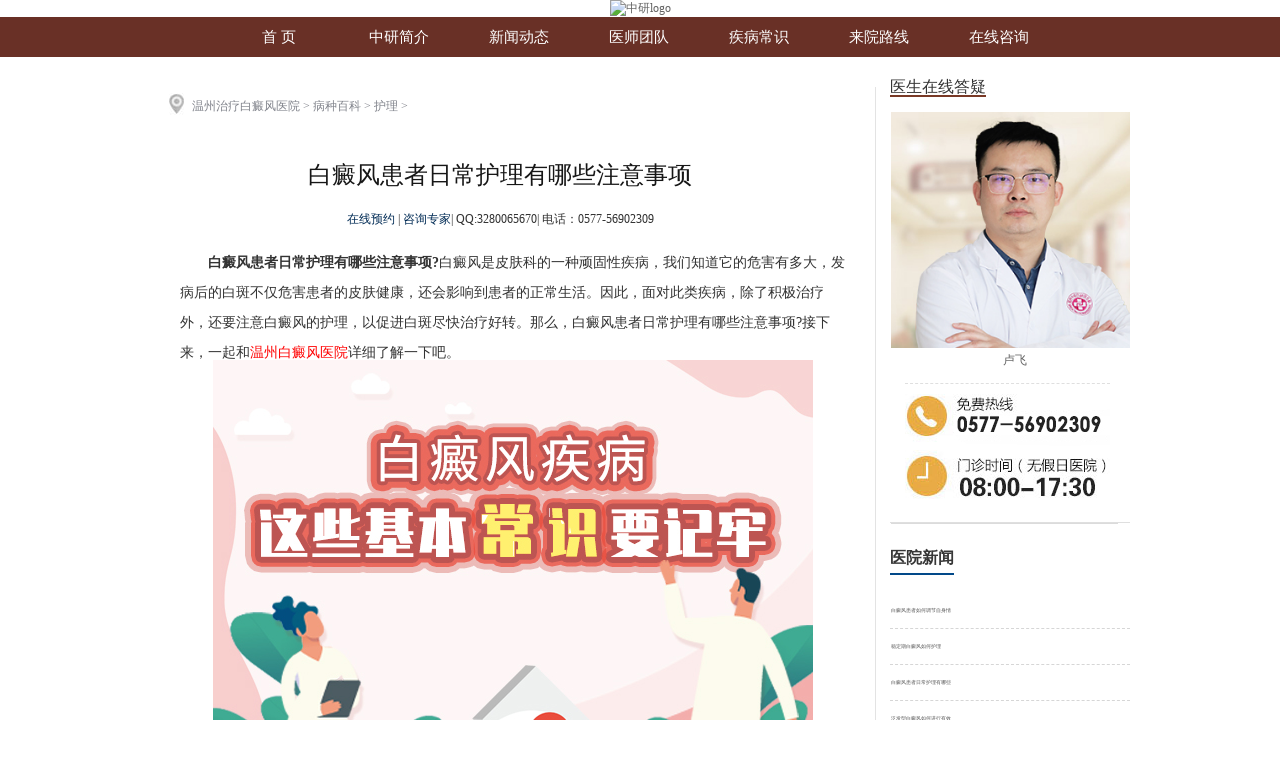

--- FILE ---
content_type: text/html
request_url: http://www.zjwzbdfyy.com/bingzhongbaike/huli/2587.html
body_size: 19969
content:
<!DOCTYPE HTML
	PUBLIC "-//W3C//DTD HTML 4.01 Transitional//EN" "http://www.w3c.org/TR/1999/REC-html401-19991224/loose.dtd">
<HTML xmlns="http://www.w3.org/1999/xhtml">

	<HEAD>
		<TITLE>白癜风患者日常护理有哪些注意事项</TITLE>

		<META content="text/html; charset=utf-8" http-equiv=Content-Type>
		<meta name="description" content="白癜风患者日常护理有哪些注意事项?白癜风是皮肤科的一种顽固性疾病，我们知道它的危害有多大，发病后的白斑不仅危害患者的皮肤健康，还会影响到患者的正常生活。因此，面对此" />
		<meta name="keywords" content="白癜风患者,白癜风患者日常护理有哪些注意事项" />
		<META name=viewport content=width=1024>
		<META content=no http-equiv=imagetoolbar>
		<META content=IE=8,chrome=1 http-equiv=X-UA-Compatible>


		<link rel="alternate" media="only screen and (max-width: 640px)"
			href="http://m.zjwzbdf.com/bingzhongbaike/huli/2587.html">


		<LINK rel=stylesheet type=text/css href="http://www.zjwzbdfyy.com/templets/wzzy/css/article_public.css" media=all>
		<LINK rel=stylesheet type=text/css href="http://www.zjwzbdfyy.com/templets/wzzy/css/cases_wz.css" media=all>
		<LINK rel=stylesheet type=text/css href="http://www.zjwzbdfyy.com/templets/wzzy/css/head_gy.css">
		<LINK rel=stylesheet type=text/css href="http://www.zjwzbdfyy.com/templets/wzzy/css/jszx.css" media=all>
		<link rel="stylesheet" type="text/css" href="http://www.zjwzbdfyy.com/templets/wzzy/css/jquery.jslides.index.css" media="screen" />
		<SCRIPT src="http://www.zjwzbdfyy.com/templets/wzzy/js/jquery-1.4.3.js"></SCRIPT>
		<LINK rel=stylesheet type=text/css href="http://www.zjwzbdfyy.com/templets/wzzy/css/FloatDiv.css">
		
		<link rel="stylesheet" href="http://www.zjwzbdfyy.com/templets/wzzy/css/owl.carousel.css">
		<link rel="stylesheet" href="http://www.zjwzbdfyy.com/templets/wzzy/css/owl.theme.css">
		<script src="http://www.zjwzbdfyy.com/templets/wzzy/js/owl.carousel.min.js"></script>
		<script charset="utf-8" src="http://wzzy.jgyljt.com/jgswt/init.php?referer=www.zjwzbdfyy.com"></script>
		<script type="text/javascript" language="javascript"
			src="http://wzzy.jgyljt.com/jgswt/js/jquery.SuperSlide.2.1.1.js"></script>
		<script type="text/javascript" language="javascript" src="http://wzzy.jgyljt.com/jgswt/js/TouchSlide.1.1.js">
		</script>
		<script>
			$(function() {
				$('#dowebok').owlCarousel({
					items: 4,
					navigation: false,
					autoPlay: true,
					navigationText: ["", ""],
					scrollPerPage: false
				});
			});
		</script>

		<!-- banner切换效果，若需要。则开启 -->
		<script type="text/javascript" src="http://www.zjwzbdfyy.com/templets/wzzy/js/jquery.jslides5.js"></script>
		<link rel="stylesheet" type="text/css" href="http://www.zjwzbdfyy.com/templets/wzzy/css/jquery.jslides.index.css" media="screen" />
		<!-- jQuery控制隔行换色 -->

		<!-- dede分页样式 -->
		<style type="text/css">
			.beijingse {
				width: 100%;
				margin: auto;
			}

			.blks {
				width: 960px;
				height: 250px;
				margin: auto;
				font-family: "宋体";
				color: #444444;
				font-weight: bold;
				font-size: 16px;
				padding-top: 25px;
			}

			.bltpzs {
				width: 725px;
				height: 40px;
				border-top: 1px solid #dbdbdb;
				padding-top: 10px;
			}

			.bltpzs a {
				color: #6f6f6f;
				text-decoration: none;
				font-size: 14px;
			}

			.tpks {
				width: 725px;
				height: 240px;
				margin-top: 10px;
			}

			.tpks li {
				width: 230px;
				height: 180px;
				float: left;
				display: inline;
				font-size: 14px;
				text-align: left;
				letter-spacing: -1px;
			}

			.tpks li p {
				margin-top: 10px;
			}

			.tpks li a {
				text-decoration: none;
				color: #444444;
			}

			.nav_page li {
				display: inline;
			}

			.diaoqu ul li {
				list-style: none;
				border-bottom: 1px dashed #d6d6d6;
				padding: 1rem 0;
				font-size: 0.3rem;
				line-height: 0.2rem;
			}

			.diaoqu ul li a {
				text-decoration: none;
				color: #555555;
			}

			.diaoqu ul li em {
				display: block;
				width: 0.24rem;
				float: left;
				/* margin-top: 0.1rem; */
			}

			.diaoqu ul li p {
				font-family: "微软雅黑";
				font-size: 0.3rem;
				color: #555555;
				padding-left: 0.08rem;
				box-sizing: border-box;
			}
		</style>
		<META name=GENERATOR content="MSHTML 9.00.8112.16561">
		<!-- 开始共用头部 -->
		<LINK rel=stylesheet type="text/css" href="http://www.zjwzbdfyy.com/templets/wzzy/css/askFloat.css">
		<script>
			$(function() {
				$(".nav-l-span").mouseover(function() {
					$("#submenu").css("display", "block");
				})
				$(".nav-l-span").mouseout(function() {
					$("#submenu").css("display", "block");
				})
			})
		</script>
		<script>
			function zcg(obj) {
				obj.style.display = 'none';
			}

			function zck(obj) {
				obj.style.display = 'block';
			}
		</script>
		<SCRIPT src="http://www.zjwzbdfyy.com/templets/wzzy/js/main.js"></SCRIPT>
		<!-- 手机站跳转 -->
		<script type="text/javascript">
			var mobileUrl = "http://m.zjwzbdf.com/",
				mobile = (
					/mmp|symbian|smartphone|midp|wap|phone|xoom|iphone|ipad|ipod|android|blackberry|mini|windows\sce|palm/i
					.test(navigator.userAgent.toLowerCase()));
			if (mobile) {
				window.location = mobileUrl;
			}
		</script>


	</HEAD>

	<BODY style="margin-top:0px!important;">
		<!-- 头部 -->
		<!-- head -->
<DIV class=header_top>
	<A href="/" target=_self><IMG class="logo1" src="http://wzzy.jgyljt.com/jgswt/img/banner/logo-pc.png"
			alt="中研logo"></A>
</DIV>
<script>
	function showAttr(thisdom) {

		var tit = $(thisdom).attr('tit1');

		$(thisdom).attr('src', "/templets/wzzy/images/" + tit + "");

	}

	function hideAttr(thisdom) {

		var tit = $(thisdom).attr('tit2');

		$(thisdom).attr('src', "/templets/wzzy/images/" + tit + "");
	}
</script>
<DIV id=nav>
	<DIV class=nav>

		<DIV class="header_nav_subnav2 mbox1">
			<UL class=nav-ul>
				<LI>
					<A href="/" target=_blank>首 页</A>
				</LI>
				<LI>
					<A href="/yiyuanjianjie/" target=_blank>中研简介</A>
				</LI>
				<LI>
					<A href="/meitibaodao/" target=_blank>新闻动态</A>
				</LI>
				<LI>
					<A href="/yishengtuandui/" target=_blank>医师团队</A>
				</LI>

				<LI>
					<A href="/bingzhongbaike/" target=_blank>疾病常识</A>
				</LI>
				<LI>
					<A href="/laiyuanluxian/" target=_blank>来院路线</A>
				</LI>
				<LI>
					<A href="javascript:void(0)" onClick="openZoosUrl();LR_HideInvite();return false;" target=_blank
						rel="nofollow">在线咨询</A>
				</LI>
				<LI id="LR_User_TextLink_head_0"></LI>
			</UL>
		</DIV>
	</DIV>
</DIV>
<div id="jgSlide"></div>


		<!-- banner 开始 -->
		<!-- <script type="text/javascript" src="http://www.zjwzbdfyy.com/templets/wzzy/js/banner_big.js"></script> -->

		<DIV id="xmwz_main2">

			<div class="nrym_l">
				<DIV class=xmlbtit>
					<IMG src="http://www.zjwzbdfyy.com/templets/wzzy/images/dqwz_03.jpg" alt="温州中研白癜风专科医院">
					<SPAN>
						<a href='/'>温州治疗白癜风医院</a> > <a href='/bingzhongbaike/'>病种百科</a> > <a href='/bingzhongbaike/huli/'>护理</a> >  </SPAN>
				</DIV>
				<h1 class="nr_bt" style="margin-top:40px">白癜风患者日常护理有哪些注意事项</h1>
				<p class="nr_bt_f">
					<a href="javascript:void(0);return false;" onClick="openZoosUrl();return false;" rel="nofollow">
						在线预约 </a>|
					<a href="javascript:void(0);return false;" onClick="openZoosUrl();return false;"
						rel="nofollow">咨询专家</a>|
					<span>QQ:3280065670</span>|
					<span>电话：0577-56902309</span>
				</p>
				<!--文章内容开始-->
				<div class="nr_xx">
					<p>
	　　<strong>白癜风患者日常护理有哪些注意事项?</strong>白癜风是皮肤科的一种顽固性疾病，我们知道它的危害有多大，发病后的白斑不仅危害患者的皮肤健康，还会影响到患者的正常生活。因此，面对此类疾病，除了积极治疗外，还要注意白癜风的护理，以促进白斑尽快治疗好转。那么，白癜风患者日常护理有哪些注意事项?接下来，一起和<a href="/"><span style="color:#ff0000;">温州白癜风医院</span></a>详细了解一下吧。</p>
<p style="text-align: center;">
	<img class="jsImg" data-v-30e088d4="" src="https://hsimg.jgyljt.com/newImgs/img/ee6a71b4cd43458e993a106c63c6395c.jpg" style="-webkit-tap-highlight-color: rgba(0, 0, 0, 0); box-sizing: border-box; border-style: none;" /><br />
	&nbsp;</p>
<h3>
	　　1、做好防晒措施</h3>
<br />
<p>
	　　在夏季时，阳光中的紫外线明显较强，白癜风患者如果长期暴露在阳光下，可能会导致病情再次发作，所以一定要做好防晒工作。防晒也要讲究方法和方法，不要使用刺激性强的防晒产品，可以使用墨镜、雨伞、帽子、冰袖等防晒工具。<br />
	&nbsp;</p>
<h3>
	　　2、饮食要合理</h3>
<br />
<p>
	　　无论夏季还是其他季节，白癜风护理都是必须的。避免接触刺激物和辛辣刺激物，戒烟戒酒，维生素C可以防止黑色素的形成，不适合白癜风患者。因此，白癜风患者要注意饮食禁忌，以清淡饮食为原则，注意微量元素的摄入。</p>
<h3>
	&nbsp;</h3>
<h3>
	　　3、积极锻炼身体</h3>
<br />
<p>
	　　炎热的夏季皮肤病多发，应加强白癜风的护理。适当的运动可以促进皮肤的血液循环和新陈代谢，有利于控制白癜风。但夏季运动时应注意方法和位置，避免疲劳和阳光暴晒。另外，在运动过程中要预防受伤，以免导致白斑扩散。<br />
	&nbsp;</p>
<p>
	　　<strong>白癜风患者日常护理有哪些注意事项?</strong>白癜风护理不只需要从生活的细微细节入手，还需要注重方方面面的护理，如食物、衣服、生活用品等都要精挑细选，才能辅助白癜风的治疗，帮助患者尽早战胜病魔。</p>
</p>
				</div>
				<!--文章内容结束-->
				<div class="on_line" id="LR_User_TextLink_article_0" style="margin-top:0px;"></div>
				<div class="fenye" style="margin-top:20px">
					<ul>
						<li>上一篇：<a href='/bingzhongbaike/huli/2586.html'>泛发型白癜风如何进行有效护理</a> </li>
						<li>下一篇：<a href='/bingzhongbaike/huli/2591.html'>稳定期白癜风如何护理</a> </li>
					</ul>
					<div class="clear"></div>
				</div>

				<div class="blks">
					<div class="bltpzs">
						<p style="float:left; padding-top:10px;">温州中研专科环境展示</p>
						<p style=" float:right; padding-top:10px;">
							<a href="/swt/" rel="nofollow" target="_blank">点击了解更多</a>
						</p>
					</div>

					<div class="dowebok-outer">
						<div id="dowebok" class="owl-carousel">
							<div class="item">
								<img src="http://www.zjwzbdfyy.com/templets/wzzy/images/1.jpg" alt="温州中研专科">
								<div class="shd">
									<a href="/swt/" rel="nofollow" target="_blank"></a>
								</div>

							</div>
							<div class="item">
								<img src="http://www.zjwzbdfyy.com/templets/wzzy/images/2.jpg" alt="温州中研专科">
								<div class="shd">
									<a href="/swt/" rel="nofollow" target="_blank"></a>
								</div>

							</div>
							<div class="item">
								<img src="http://www.zjwzbdfyy.com/templets/wzzy/images/3.jpg" alt="温州中研专科">
								<div class="shd">
									<a href="/swt/" rel="nofollow" target="_blank"></a>
								</div>

							</div>
							<div class="item">
								<img src="http://www.zjwzbdfyy.com/templets/wzzy/images/4.jpg" alt="温州中研专科">
								<div class="shd">
									<a href="/swt/" rel="nofollow" target="_blank"></a>
								</div>

							</div>
							<div class="item">
								<img src="http://www.zjwzbdfyy.com/templets/wzzy/images/5.jpg" alt="温州中研专科">
								<div class="shd">
									<a href="/swt/" rel="nofollow" target="_blank"></a>
								</div>

							</div>
							<div class="item">
								<img src="http://www.zjwzbdfyy.com/templets/wzzy/images/6.jpg" alt="温州中研专科">
								<div class="shd">
									<a href="/swt/" rel="nofollow" target="_blank"></a>
								</div>

							</div>
							<div class="item">
								<img src="http://www.zjwzbdfyy.com/templets/wzzy/images/7.jpg" alt="温州中研专科">
								<div class="shd">
									<a href="/swt/" rel="nofollow" target="_blank"></a>
								</div>

							</div>
							<div class="item">
								<img src="http://www.zjwzbdfyy.com/templets/wzzy/images/1.jpg" alt="温州中研专科">
								<div class="shd">
									<a href="/swt/" rel="nofollow" target="_blank"></a>
								</div>

							</div>
							<div class="item">
								<img src="http://www.zjwzbdfyy.com/templets/wzzy/images/2.jpg" alt="温州中研专科">
								<div class="shd">
									<a href="/swt/" rel="nofollow" target="_blank"></a>
								</div>

							</div>
							<div class="item">
								<img src="http://www.zjwzbdfyy.com/templets/wzzy/images/3.jpg" alt="温州中研专科">
								<div class="shd">
									<a href="/swt/" rel="nofollow" target="_blank"></a>
								</div>

							</div>
							<div class="item">
								<img src="http://www.zjwzbdfyy.com/templets/wzzy/images/4.jpg" alt="温州中研专科">
								<div class="shd">
									<a href="/swt/" rel="nofollow" target="_blank"></a>
								</div>

							</div>
							<div class="item">
								<img src="http://www.zjwzbdfyy.com/templets/wzzy/images/5.jpg" alt="温州中研专科">
								<div class="shd">
									<a href="/swt/" rel="nofollow" target="_blank"></a>
								</div>

							</div>
						</div>
					</div>

				</div>
			</DIV>

			<!-- 右侧公共部分开始 -->
			<DIV id=xmwz_main_r>


				<div class="titlemb">
					<span>医生在线答疑</span>
				</div>
				<div class="zxdy_r">
					<ul class="zj_rlm">

						<li>
							<a href="/yishengtuandui" rel="nofollow">
								<IMG src="http://www.zjwzbdfyy.com/templets/wzzy/images/tdzj2x.jpg" style="margin-left:1px;width: 100%;"
									alt="温州中研白癜风专科">
								<br />卢飞</a>
						</li>

					</ul>
					<div class="clear"></div>
					<div class="tel_r">
						<IMG src="http://www.zjwzbdfyy.com/templets/wzzy/images/lxdh_11.jpg" alt="温州中研白癜风专科">
					</div>
					<div class="mf_tel" id="LR_User_TextLink_right_0"></div>

				</div>

				<div class="lby">
					<div class="lbybt">
						<a href="/swt/" rel="nofollow" title="">医院新闻</a>
					</div>
					<div class="diaoqu" style="margin-top:50px;">
						<ul>
							<!-- 调用媒体报道文章 -->
							<li>
								<a href="/bingzhongbaike/huli/2592.html" title="白癜风患者如何调节自身情" rel="nofollow">
									<p style="float:left;">白癜风患者如何调节自身情</p>
									<div class="clear"></div>
								</a>
							</li>
<li>
								<a href="/bingzhongbaike/huli/2591.html" title="稳定期白癜风如何护理" rel="nofollow">
									<p style="float:left;">稳定期白癜风如何护理</p>
									<div class="clear"></div>
								</a>
							</li>
<li>
								<a href="/bingzhongbaike/huli/2587.html" title="白癜风患者日常护理有哪些" rel="nofollow">
									<p style="float:left;">白癜风患者日常护理有哪些</p>
									<div class="clear"></div>
								</a>
							</li>
<li>
								<a href="/bingzhongbaike/huli/2586.html" title="泛发型白癜风如何进行有效" rel="nofollow">
									<p style="float:left;">泛发型白癜风如何进行有效</p>
									<div class="clear"></div>
								</a>
							</li>
<li>
								<a href="/bingzhongbaike/huli/2580.html" title="如何促进白癜风患者的血液" rel="nofollow">
									<p style="float:left;">如何促进白癜风患者的血液</p>
									<div class="clear"></div>
								</a>
							</li>
<li>
								<a href="/bingzhongbaike/huli/2572.html" title="脸上出现白癜风怎么护理呢" rel="nofollow">
									<p style="float:left;">脸上出现白癜风怎么护理呢</p>
									<div class="clear"></div>
								</a>
							</li>
<li>
								<a href="/bingzhongbaike/huli/2560.html" title="如何才能控制白斑的扩散呢" rel="nofollow">
									<p style="float:left;">如何才能控制白斑的扩散呢</p>
									<div class="clear"></div>
								</a>
							</li>

						</ul>
					</div>

				</div>

				<DIV class="txent" style="margin-top:0px">
					<div class="s_y_wx">
						<img src="http://www.zjwzbdfyy.com/templets/wzzy/images/ewm_07.png" alt="温州中研微信二维码" width="183" height="184">
						<div class="s_y_wxbt" style="width:200px;">关注温州中研白癜风专科微信</div>
						<div class="s_y_wxn">
							1.了解白癜风日常防治知识；
							<br> 2.实时分享白癜风病例；
							<br> 3.关注微信治疗费减免200元；
						</div>
					</div>
				</DIV>
			</DIV>
			<div class="clear"></div>
		</DIV>
		</DIV>
		<!--xmwz_main end-->
		<!-- floatMenu 开始-->
		<div class="bdf_zl" style="background:#e8681e; z-index:999;" id="FloatMenus">

		</div>
		<script type="text/javascript">
			var fm_div = document.getElementById("FloatMenus");
			window.onscroll = function() {
				var t = document.documentElement.scrollTop || document.body.scrollTop;
				if (t > 660) {
					fm_div.style.display = "block";
				} else {
					fm_div.style.display = "none";
				}
			}
		</script>
		<!-- floatmenu结束 -->
		<div class="beijingse">
		</div>

		<!--底部左右滑动 结束-->

		<div class="foot_box" style="margin-top:10px">

	<div class="foot">

		<div class="foot_dh">

			<img src="http://www.zjwzbdfyy.com/templets/wzzy/images/foot_dh_03.jpg" alt="温州白癜风医院那家好" width="581" height="69" border="0"
				usemap="#Map5" alt="来院信息" />

			<map name="Map5" id="Map5">

				<area shape="circle" coords="33,34,28" href="/" />

				<area shape="circle" coords="134,33,29" href="javascript:void(0);" onclick="openZoosUrl();return false;"
					rel="nofollow" />

				<area shape="circle" coords="237,33,28" href="tel:0577-56902309" />

				<area shape="circle" coords="342,33,28" href="javascript:void(0);" onclick="openZoosUrl();return false;"
					rel="nofollow" />

				<area shape="circle" coords="446,34,28" href="javascript:void(0);" onclick="openZoosUrl();return false;"
					rel="nofollow" />

				<area shape="circle" coords="548,34,28" href="/laiyuanluxian/" />

			</map>

		</div>

		<ul class="foot_wz">

			<li>

				<a href="/" alt="返回首页">返回首页</a>

			</li>

			<li>

				<a href="/swt/" rel="nofollow" alt="在线咨询">在线咨询</a>

			</li>

			<li>

				<a href="/swt/" rel="nofollow" alt="在线预约">电话咨询</a>

			</li>

			<li>

				<a href="/swt/" rel="nofollow" alt="在线预约">在线预约</a>

			</li>

			<li>

				<a href="/swt/" rel="nofollow" target="_blank">QQ咨询</a>

			</li>

			<li>

				<a href="/swt/" alt="来院路线">来院路线</a>

			</li>

		</ul>

		<div class="clear"></div>

		<div class="foot_dz"> 免费咨询电话：0577-56902309

			<br /> 医院地址：温州市龙湾区括苍东路25号（钱江路交叉口）
			<br /> 网站信息仅供参考，不能作为诊断及医疗的依据，就医请遵照医生诊断
			<br /> <a href="/sitemap" title="网站地图" target="_blank">网站地图</a>
			<a href="/sitemap.xml" title="xml地图" target="_blank">xml地图</a>
			<a href="/sitemap.txt" title="文本地图" target="_blank">文本地图</a>
			<p style="text-indent: 0;">网站备案号：<a href="https://beian.miit.gov.cn">浙ICP备17056748号-1</a></p>

		</div>

	</div>

</div>

<div id="jgAddon"></div>
<script type="text/javascript" charset="utf-8" src="http://wzzy.jgyljt.com/jgswt/swt.js"></script>

	</BODY>
	<script type="text/javascript" charset="utf-8" src="http://wzzy.jgyljt.com/jgswt/swt.js"></script>
</HTML>


--- FILE ---
content_type: text/css
request_url: http://www.zjwzbdfyy.com/templets/wzzy/css/article_public.css
body_size: 34865
content:
  BODY {
	POSITION: relative; PADDING-BOTTOM: 0px; MARGIN: 0px; PADDING-LEFT: 0px; PADDING-RIGHT: 0px; FONT-FAMILY: "΢���ź�"; /*BACKGROUND: #dbd8c9;*/ COLOR: #333; FONT-SIZE: 12px; PADDING-TOP: 0px
}
html, body, div, h1, h2, h3, h4, h5, h6, ul, ol, dl, li, dt, dd, blockquote, pre, form, fieldset, table, th, td, span{padding:0;margin:0;}

FORM {
	PADDING-BOTTOM: 0px; MARGIN: 0px; PADDING-LEFT: 0px; PADDING-RIGHT: 0px; PADDING-TOP: 0px
}
INPUT {
	PADDING-BOTTOM: 0px; MARGIN: 0px; PADDING-LEFT: 0px; PADDING-RIGHT: 0px; PADDING-TOP: 0px
}
UL {
	PADDING-BOTTOM: 0px; LIST-STYLE-TYPE: none; MARGIN: 0px; PADDING-LEFT: 0px; PADDING-RIGHT: 0px; LIST-STYLE-IMAGE: none; PADDING-TOP: 0px
}
DL {
	PADDING-BOTTOM: 0px; LIST-STYLE-TYPE: none; MARGIN: 0px; PADDING-LEFT: 0px; PADDING-RIGHT: 0px; LIST-STYLE-IMAGE: none; PADDING-TOP: 0px
}
DD {
	PADDING-BOTTOM: 0px; LIST-STYLE-TYPE: none; MARGIN: 0px; PADDING-LEFT: 0px; PADDING-RIGHT: 0px; LIST-STYLE-IMAGE: none; PADDING-TOP: 0px
}
h1, h2, h3, h4, h5, h6 { font-weight:normal; font-size:100%; }
DT {
	PADDING-BOTTOM: 0px; LIST-STYLE-TYPE: none; MARGIN: 0px; PADDING-LEFT: 0px; PADDING-RIGHT: 0px; LIST-STYLE-IMAGE: none; PADDING-TOP: 0px
}
LI {
	PADDING-BOTTOM: 0px; MARGIN: 0px; PADDING-LEFT: 0px; PADDING-RIGHT: 0px; PADDING-TOP: 0px
}
IMG {
	BORDER-BOTTOM: 0px; BORDER-LEFT: 0px; BORDER-TOP: 0px; BORDER-RIGHT: 0px
}
.clear {
	LINE-HEIGHT: 0px; CLEAR: both; FONT-SIZE: 0px
}
A {
	COLOR: #636363; TEXT-DECORATION: none
}
A:active {
	COLOR: #9f5454; TEXT-DECORATION: none
}
A:hover {
	COLOR: #9f5454; TEXT-DECORATION: underline;
}
EM {
	LIST-STYLE-TYPE: none; DISPLAY: block; LIST-STYLE-IMAGE: none
}
.topbar {
	WIDTH: 100%; BACKGROUND: #5e5151; HEIGHT: 27px
}
.topbar_k {
	MARGIN: 0px auto; WIDTH: 980px; HEIGHT: 27px
}
.topbar_k A {
	WIDTH: auto; DISPLAY: block; FLOAT: left; HEIGHT: 27px; OVERFLOW: hidden
}
.topbar_k A EM {
	MARGIN-TOP: 2px; DISPLAY: inline; FLOAT: left; MARGIN-RIGHT: 15px
}
.topwz {
	LINE-HEIGHT: 27px; FLOAT: left; COLOR: #9b8383; FONT-SIZE: 12px;font-family:����;
}
#top_tb {
	WIDTH: 227px; FLOAT: right
}
#top_phone {
	WIDTH: 52px; BACKGROUND: url(../images/top_bj.jpg) no-repeat 0px 0px; HEIGHT: 23px
}
#top_qzone {
	WIDTH: 20px; BACKGROUND: url(../images/top_bj.jpg) no-repeat -86px 0px; HEIGHT: 23px
}
#top_weibo {
	WIDTH: 18px; BACKGROUND: url(../images/top_bj.jpg) no-repeat -126px 0px; HEIGHT: 23px
}
#top_weixin {
	WIDTH: 21px; BACKGROUND: url(../images/top_bj.jpg) no-repeat -165px 0px; HEIGHT: 23px
}
#top_share {
	WIDTH: 16px; BACKGROUND: url(../images/top_bj.jpg) no-repeat -211px 0px; HEIGHT: 23px
}
A:hover #top_phone {
	WIDTH: 52px; BACKGROUND: url(../images/top_bj.jpg) no-repeat 0px -24px; HEIGHT: 23px
}
A:hover #top_qzone {
	WIDTH: 20px; BACKGROUND: url(../images/top_bj.jpg) no-repeat -86px -24px; HEIGHT: 23px
}
A:hover #top_weibo {
	WIDTH: 18px; BACKGROUND: url(../images/top_bj.jpg) no-repeat -126px -24px; HEIGHT: 23px
}
A:hover #top_weixin {
	WIDTH: 21px; BACKGROUND: url(../images/top_bj.jpg) no-repeat -165px -24px; HEIGHT: 23px
}

/*.header_top {
	WIDTH: 100%; BACKGROUND: #fff; HEIGHT: 100px; margin:0 auto;
}
.header_k {
	MARGIN: 0px auto; WIDTH: 990px
}
.nav_k {
	MARGIN: 0px auto; WIDTH: 980px
}
.content {
	MARGIN: 0px auto; WIDTH: 980px
}
.logo {
	WIDTH: 760px; FLOAT: left
}
.logo ul{ margin-top:25px;}
.logo ul{ margin-top:29px;}
.logo ul li{ line-height:20px; color:#4c4d4e; font-size:12px;font-family:����; width:190px; float:left;}
.top{ width:466px; height:60px; float:right; padding-top:25px;}
.top li{ width:155px; height:60px; float:left; list-style-type:none;}
.topz{ width:81px; height:57px; float:left;}
.topy{ width:70px; height:57px; float:right; font-size:13px; font-family:"����"; line-height:18px;}
.logo1 {
	MARGIN: 20px 25px 0px 0px; FLOAT: left
}
.logo2 {
	MARGIN: 37px 15px 0px 0px; FLOAT: left
}
.logo3 {
	MARGIN-TOP: 41px; FLOAT: left
}
.header_r {
	MARGIN-TOP:18px; WIDTH: 223px; FLOAT: right; HEIGHT: 63px; MARGIN-RIGHT: 15px
}
FORM.search {
	WIDTH: 223px; HEIGHT: 25px
}
INPUT.text {
	BORDER-BOTTOM: 0px; BORDER-LEFT: 0px; LINE-HEIGHT: 24px; PADDING-LEFT: 23px; WIDTH: 153px; FONT-FAMILY: "΢���ź�"; BACKGROUND: url(../images/xz_27.jpg) #f0efed no-repeat 7px center; FLOAT: left; HEIGHT: 23px; COLOR: #bebebe; BORDER-TOP: 0px; MARGIN-RIGHT: 1px; BORDER-RIGHT: 0px
}
INPUT.submit {
	BORDER-BOTTOM: 0px; BORDER-LEFT: 0px; WIDTH: 46px; FONT-FAMILY: "΢���ź�"; BACKGROUND: #9f5454; FLOAT: left; HEIGHT: 23px; COLOR: #fff; BORDER-TOP: 0px; CURSOR: pointer; BORDER-RIGHT: 0px
}
.header_r IMG {
	MARGIN-TOP: 9px
}
#nav {
	WIDTH: 100%; BACKGROUND: #fd6523; HEIGHT: 45px; margin:0 auto
}
.nav {
	Z-INDEX: 98; POSITION: relative;  MARGIN: 0px auto; WIDTH: 980px; FONT-FAMILY: "΢���ź�", "����"; HEIGHT: 38px
}
.nav-l {
	Z-INDEX: 98; POSITION: relative; WIDTH: 105px; FLOAT: left;margin-top:-1px;height:38px;
}
.nav-l-span {
	POSITION: relative; WIDTH: 246px; DISPLAY: block; FLOAT: left; HEIGHT: 38px;margin-top:1px !important;
}
.nav-submenu {
	 POSITION: absolute; OVERFLOW: hidden; TOP: 45px; LEFT: 0px
}

.header_nav_subnav2 A.none980 {
	DISPLAY: none
}
.header_nav_subnav2 {
	POSITION: absolute; LINE-HEIGHT: 38px; HEIGHT: 38px; LEFT: 247px
}
.header_nav_subnav2 LI {
	POSITION: relative; WIDTH: 101px; FLOAT: left; HEIGHT: 38px
}
.header_nav_subnav2 .move_bg {
	POSITION: absolute; PADDING-LEFT: 1px; WIDTH: 101px; BACKGROUND: url(../images/111.png) no-repeat; HEIGHT: 38px; MARGIN-LEFT: -1px; TOP: 0px; LEFT: -20px
}
.header_nav_subnav2 A {
	POSITION: absolute; TEXT-ALIGN: center; WIDTH: 101px; DISPLAY: block; HEIGHT: 38px; COLOR: #fff; FONT-SIZE: 16px; TEXT-DECORATION: none
}
#submenu {
	POSITION: relative;
	display:none;
}
.submenu1 {
	BORDER-BOTTOM: #e5e5e5 1px solid; PADDING-BOTTOM: 2px; PADDING-LEFT: 3px; WIDTH: 225px; BOTTOM: 0px; BACKGROUND: #e3e0d9; HEIGHT: 40px; PADDING-TOP: 10px; LEFT: 0px; _top: -3px
}
#submenu1 {
	Z-INDEX: 999
}


.submenu1 FONT {
	FONT-FAMILY: "΢���ź�", "����"; MARGIN-BOTTOM: 7px; HEIGHT: 25px; FONT-SIZE: 18px
}
.submenu1 FONT A {
	LINE-HEIGHT: 35px; PADDING-LEFT: 35px; COLOR: #170f0c
}
.submenu1 FONT SPAN {
	FONT-SIZE: 12px
}
.submenu1 FONT SPAN A {
	PADDING-BOTTOM: 0px; PADDING-LEFT: 0px; PADDING-RIGHT: 0px; COLOR: red; PADDING-TOP: 0px
}
.submenu1 .subwm {
	PADDING-LEFT: 30px
}
.submenu1 .subwm LI A {
	PADDING-BOTTOM: 3px; LINE-HEIGHT: 22px; PADDING-LEFT: 5px; PADDING-RIGHT: 5px; COLOR: #665f50; MARGIN-RIGHT: 4px; PADDING-TOP: 3px; border-radius: 2px
}
.submenu1:hover .subwm LI A {
	COLOR: #fff
}
.submenu1 .subwm LI A:hover {
	BACKGROUND: #fff; COLOR: #492014; TEXT-DECORATION: none
}
.submenu1 .subwm LI {
	WIDTH: 240px; HEIGHT: 26px; OVERFLOW: hidden
}
.submenu1-hover {
	BORDER-BOTTOM: #492014 3px solid; BORDER-LEFT: #492014 3px solid; PADDING-BOTTOM: 0px; PADDING-LEFT: 0px; BACKGROUND: #492014; BORDER-TOP: #492014 3px solid; BORDER-RIGHT: 0px; PADDING-TOP: 7px
}
.submenu1-hover FONT {
	BORDER-BOTTOM: medium none; BORDER-LEFT: medium none; PADDING-BOTTOM: 0px; PADDING-LEFT: 0px; PADDING-RIGHT: 0px; BORDER-TOP: medium none; BORDER-RIGHT: medium none; PADDING-TOP: 0px
}
.submenu1-hover FONT A {
	COLOR: #fff; TEXT-DECORATION: none
}
.submenu1-hover FONT A:hover {
	COLOR: #fff
}
.submenu1-hover A {
	COLOR: #fff
}
.submenu1-hover .subwm LI A {
	COLOR: #fff
}
.nav-ul {
	POSITION: relative; WIDTH: 735px; FLOAT: right
}
.nav-ul {
	POSITION: relative; WIDTH: 735px; FLOAT: right
}
.nav-ul LI {
	WIDTH: 105px; FLOAT: left
}
.nav-ul LI A {
	TEXT-ALIGN: center; LINE-HEIGHT: 45px; WIDTH: 105px; FLOAT: left; HEIGHT: 38px; COLOR: #fff; FONT-SIZE: 16px
}
.nav-ul LI A:hover {
	WIDTH: 105px; BACKGROUND: #fa5b23; HEIGHT: 45px
}
.nav .s {
	Z-INDEX: 9999; POSITION: absolute; MARGIN: 0px 0px 0px 246px; WIDTH: 810px; DISPLAY: none; BACKGROUND: #fff; HEIGHT: 526px; TOP: -3px; LEFT: 0px
}
.nav .s2 {
	TOP: -108px
}
.nav .s3 {
	TOP: -213px
}
.nav .s4 {
	TOP: -318px
}
.nav .s5 {
	TOP: -423px
}*/
.xl-menu {
	PADDING-BOTTOM: 0px; PADDING-LEFT: 15px; PADDING-RIGHT: 0px; OVERFLOW: hidden; PADDING-TOP: 15px
}
.xl-menu-l {
	WIDTH: 560px; FLOAT: left
}
.xl-menu-l-part {
	
}
.xl-menu-l DL {
	MARGIN: 0px 10px 5px; OVERFLOW: hidden
}
.xl-menu-l DL A:hover {
	COLOR: #492014
}
.xl-menu-l DT {
	BORDER-BOTTOM: #d6d6d6 1px solid; LINE-HEIGHT: 30px; WIDTH: 100%; DISPLAY: block; FONT-SIZE: 14px; FONT-WEIGHT: bold
}
.xl-menu-l DT A {
	COLOR: #414141
}
.xl-menu-l DD {
	LINE-HEIGHT: 26px; MARGIN: 0px 5px; DISPLAY: inline; FLOAT: left
}
.xl-menu-l DD A {
	MARGIN: 0px 4px; FONT-FAMILY: ����; WHITE-SPACE: nowrap; COLOR: #414141; OVERFLOW: hidden
}
.xl-menu-l DD A.red {
	COLOR: red
}
.xl-menu-l-part {
	FLOAT: left
}
.xl-menu-r {
	POSITION: relative; WIDTH: 220px; DISPLAY: inline; FLOAT: right; HEIGHT: 400px; MARGIN-RIGHT: 10px
}
.xl-menu-r2-t {
	BORDER-BOTTOM: #d6d6d6 1px solid; LINE-HEIGHT: 30px; MARGIN-BOTTOM: 5px; FONT-SIZE: 14px
}
.xl-menu-r .bd {
	
}
.xl-menu-r .hd {
	POSITION: absolute; MARGIN: 45px 10px 0px 0px; RIGHT: 0px; TOP: 0px
}
.xl-menu-r .hd LI {
	MARGIN: 0px 2px; WIDTH: 14px; DISPLAY: inline; BACKGROUND: url(../images/banner_index_white.png) no-repeat; FLOAT: left; HEIGHT: 14px; CURSOR: pointer
}
.xl-menu-r .hd .on {
	WIDTH: 14px; BACKGROUND: url(../images/banner_index_red.png) no-repeat; HEIGHT: 14px
}


.tongji {
	MARGIN-TOP: 21px; COLOR: #636363
}
.blk_18 {
	MARGIN: 0px auto; WIDTH: 1008px; ZOOM: 1; HEIGHT: 39px; FONT-SIZE: 12px; OVERFLOW: hidden; PADDING-TOP: 20px
}
.blk_18 .pcont {
	PADDING-LEFT: 10px; WIDTH: 950px; PADDING-RIGHT: 10px; FLOAT: left; HEIGHT: 39px; OVERFLOW: hidden
}
.blk_18 .ScrCont {
	WIDTH: 1690px; ZOOM: 1
}
.blk_18 #List1_1 UL LI {
	WIDTH: 120px; FLOAT: left; HEIGHT: 39px; MARGIN-RIGHT: 18px
}
.blk_18 #List2_1 UL LI {
	WIDTH: 120px; FLOAT: left; HEIGHT: 39px; MARGIN-RIGHT: 18px
}
.blk_18 .LeftBotton {
	MARGIN: 10px 1px; WIDTH: 15px; BACKGROUND: url(../images/sy_184.jpg) no-repeat left 50%; FLOAT: left; HEIGHT: 20px
}
.blk_18 .RightBotton {
	MARGIN: 10px 1px; WIDTH: 15px; BACKGROUND: url(../images/sy_187.jpg) no-repeat left 50%; FLOAT: left; HEIGHT: 20px
}
.blk_18 .LeftBotton {
	BACKGROUND-POSITION: 0px 0px; MARGIN-LEFT: 5px
}
.blk_18 .RightBotton {
	BACKGROUND-POSITION: 0px 0px
}
/* .banner{
	MARGIN: 0px auto; WIDTH: 100%; HEIGHT: 423px; margin-bottom:10px;
} */




/*banner����*/
.banner{
	MARGIN: 0px auto; WIDTH: 100%; HEIGHT: 411px; margin-bottom:10px;
	overflow: hidden;
	overflow-x: hidden;
	overflow-y: hidden;
	position: relative;
}
.banner li{ height:411px; width:100%;}
.banner1_bj{ background:url(../images/banner_bg_02.jpg) no-repeat center;}
.banner1_bj a{ height:31px; width:112px; background:url(../images/ckxq_img_03.jpg) no-repeat; display:block; position: absolute; top:80%; left:33%;}
.banner1_bj a:hover{ background:url(../images/ccxx_hi_03.png) no-repeat; height:31px; width:112px;  display:block; position: absolute; top:80%; left:33%;}




#focustu {
	POSITION: relative; WIDTH: 1100px; HEIGHT: 423px; OVERFLOW: hidden
}
#focustu UL {
	POSITION: absolute; HEIGHT: 431px
}
#focustu UL LI {
	POSITION: relative; WIDTH: 100%; FLOAT: left; HEIGHT: 423px; OVERFLOW: hidden
}
#focustu UL LI DIV {
	POSITION: absolute; OVERFLOW: hidden
}
#focustu .btn {
	POSITION: absolute; TEXT-ALIGN: right; PADDING-BOTTOM: 5px; PADDING-LEFT: 10px; WIDTH: 260px; BOTTOM: 0px; PADDING-RIGHT: 10px; HEIGHT: 10px; RIGHT: 0px; PADDING-TOP: 5px
}
#focustu .btn SPAN {
	WIDTH: 8px; DISPLAY: inline-block; BACKGROUND: #bb4b49; HEIGHT: 8px; MARGIN-LEFT: 5px; CURSOR: pointer; _display: inline; _zoom: 1; _font-size: 0
}
#focustu .btn SPAN.on {
	BACKGROUND: #bb4b49
}
.gxm_nav {
	FONT-FAMILY: "����"; HEIGHT: 70px; FONT-SIZE: 12px; PADDING-TOP: 5px
}
.gxm_nav DL {
	MARGIN-TOP: 8px; WIDTH: auto; DISPLAY: inline; FLOAT: left; HEIGHT: 46px; MARGIN-LEFT: 36px; OVERFLOW: hidden
}
.gxm_nav UL {
	FLOAT: left; PADDING-TOP: 11px
}
.ger_ul1 {
	WIDTH: 198px; BACKGROUND: url(../images/xmwzsx.jpg) no-repeat right 50%; HEIGHT: 50px; MARGIN-LEFT: 15px; OVERFLOW: hidden
}
.ger_ul2 {
	WIDTH: 198px; BACKGROUND: url(../images/xmwzsx.jpg) no-repeat right 50%; HEIGHT: 50px; MARGIN-LEFT: 15px; OVERFLOW: hidden
}
.ger_ul3 {
	WIDTH: 190px; BACKGROUND: url(../images/xmwzsx.jpg) no-repeat right 50%; HEIGHT: 50px; MARGIN-LEFT: 15px; OVERFLOW: hidden
}
.ger_ul4 {
	WIDTH: 168px; HEIGHT: 50px; MARGIN-LEFT: 15px; OVERFLOW: hidden
}
.gxm_nav LI {
	LINE-HEIGHT: 23px; DISPLAY: inline; FLOAT: left; MARGIN-LEFT: 7px
}
.gxm_nav LI A {
	PADDING-BOTTOM: 0px; PADDING-LEFT: 2px; PADDING-RIGHT: 2px; COLOR: #595959; PADDING-TOP: 2px
}
.gxm_nav LI A:hover {
	PADDING-BOTTOM: 0px; PADDING-LEFT: 2px; PADDING-RIGHT: 2px; BACKGROUND: #6d4d43; COLOR: #ffffff; PADDING-TOP: 2px
}
#gxm_nav_zd A {
	PADDING-BOTTOM: 0px; PADDING-LEFT: 2px; PADDING-RIGHT: 2px; BACKGROUND: #6d4d43; COLOR: #ffffff; PADDING-TOP: 2px
}
.bottom {
	BORDER-BOTTOM: 0px; BORDER-LEFT: 0px; PADDING-BOTTOM: 0px; FONT-STYLE: inherit; MARGIN: 0px; PADDING-LEFT: 0px; PADDING-RIGHT: 0px; FONT-FAMILY: inherit; BACKGROUND: #fff; FONT-SIZE: 12px; BORDER-TOP: 0px; BORDER-RIGHT: 0px; PADDING-TOP: 0px
}
.bottom {
	MARGIN-TOP: 10px
}
.bottom .bottom_top_outside {
	WIDTH: 100%; BACKGROUND: url(../images/bottom_top_bg.jpg) center 50%; HEIGHT: 38px
}
.bottom .bottom_center {
	MARGIN: 0px auto; WIDTH: 1165px; HEIGHT: 180px
}
.bottom .bottom_center .xm {
	WIDTH: auto; DISPLAY: inline; FLOAT: none; MARGIN-LEFT: 0px
}
.bottom .bottom_center .xm .xm_img {
	WIDTH: 132px; DISPLAY: inline; FLOAT: left
}
.bottom .bottom_center .xm .xm_text {
	MARGIN-TOP: 5px; WIDTH: 100px; DISPLAY: inline; FLOAT: left
}
.bottom .bottom_center .xm .xm_text .tex1 {
	PADDING-BOTTOM: 0px; LINE-HEIGHT: 15px; LIST-STYLE-TYPE: none; MARGIN-TOP: 8px; PADDING-LEFT: 0px; PADDING-RIGHT: 0px; COLOR: #8c7729; MARGIN-LEFT: 10px; PADDING-TOP: 0px
}
.bottom .bottom_center .xm .xm_text .tex1 A {
	COLOR: #626574; TEXT-DECORATION: none
}
.bottom .bottom_center .xm .xm_text .tex1 A:hover {
	COLOR: #9f5454; TEXT-DECORATION: none
}
.bottom .bottom_center .xm .xm_text .tex1 SAMP A {
	COLOR: #704879; TEXT-DECORATION: none
}
.con62 {
	MARGIN: 6px auto auto; WIDTH: 1100px; FONT-FAMILY: "΢���ź�"; BACKGROUND: #fff; HEIGHT: 320px; COLOR: #333; FONT-SIZE: 12px; BORDER-TOP: #666666 1px; PADDING-TOP: 25px
}
.con62 DL {
	WIDTH: 178px; FLOAT: left; HEIGHT: 320px
}
.con62 DL DT {
	LINE-HEIGHT: 40px; MARGIN-TOP: 10px; DISPLAY: inline; FONT-SIZE: 18px
}
.con62 DL DT A EM {
	WIDTH: 23px; DISPLAY: block; FLOAT: left; HEIGHT: 37px; MARGIN-LEFT: 32px; MARGIN-RIGHT: 10px
}
.con62 DL DT A {
	COLOR: #3b322f
}
.con62 DL DD A {
	TEXT-ALIGN: center; LINE-HEIGHT: 36px; DISPLAY: block; FONT-SIZE: 14px
}
.con6_bj {
	BACKGROUND: #ececeb
}
.con62 DL DT A .con6_2 {
	WIDTH: 25px; DISPLAY: block; HEIGHT: 37px
}
.con62 DL DT A .con6_3 {
	WIDTH: 29px; DISPLAY: block; HEIGHT: 37px
}
.con62 DL DT A .con6_4 {
	WIDTH: 24px; DISPLAY: block; HEIGHT: 37px
}
.con62 DL DT A .con6_5 {
	WIDTH: 27px; DISPLAY: block; HEIGHT: 37px
}
.con62 DL DT A .con6_6 {
	WIDTH: 18px; DISPLAY: block; HEIGHT: 37px
}
.con62 DD A {
	MARGIN: auto; OUTLINE-STYLE: none; OUTLINE-COLOR: invert; OUTLINE-WIDTH: medium; WIDTH: 100px; TEXT-DECORATION: none; border-radius: 2px; transition: all 0.3s linear 0s
}
.con62 DD A:hover {
	BACKGROUND: #91263a 0px 0px; COLOR: #ffffff
}
.tp {
	BORDER-BOTTOM: 0px; POSITION: absolute; BORDER-LEFT: 0px; WIDTH: 23px; BACKGROUND: url(../images/zral_an3.png) no-repeat; HEIGHT: 23px; BORDER-TOP: 0px; CURSOR: pointer; BORDER-RIGHT: 0px
}

.footer_secicon ul{ margin:0 auto; display:block;}
.footer_secicon LI {
	WIDTH: 85px; FLOAT: left; HEIGHT: 100px; MARGIN-RIGHT: 35px; display:block;
}
UNKNOWN {
	MARGIN-LEFT: 20px
}
.footer_secicon LI{ display:block; width:65px; height:100px;}
.footer_secicon LI I {
	WIDTH: 48px; DISPLAY: block; FLOAT: left; HEIGHT: 48px; MARGIN-LEFT: 18px; CURSOR: pointer
}
.footer_secicon LI I A {
	WIDTH: 48px; DISPLAY: block; HEIGHT: 48px; 
}
.footer_secicon LI SPAN {
	TEXT-ALIGN: center; LINE-HEIGHT: 40px; WIDTH: 100%; FLOAT: left; HEIGHT: 40px; COLOR: #ffffff; FONT-SIZE: 15px;font-weight:bold;
}
.footer_secicon1 {
	BACKGROUND-POSITION: -23px -264px
}
.footer_secicon2 {
	BACKGROUND-POSITION: -87px -264px
}
.footer_secicon3 {
	BACKGROUND-POSITION: -151px -264px
}
.footer_secicon4 {
	BACKGROUND-POSITION: -215px -264px
}
.footer_secicon5 {
	BACKGROUND-POSITION: -280px -264px
}
.footer_secicon6 {
	BACKGROUND-POSITION: -344px -264px
}
.footer_secicon7 {
	BACKGROUND-POSITION: -408px -264px
}
.footer_secicon8 {
	BACKGROUND-POSITION: -472px -264px
}
.footer_secicon LI:hover .footer_secicon1 {
	BACKGROUND-POSITION: -23px -324px
}
.footer_secicon LI:hover .footer_secicon2 {
	BACKGROUND-POSITION: -87px -324px
}
.footer_secicon LI:hover .footer_secicon3 {
	BACKGROUND-POSITION: -151px -324px
}
.footer_secicon LI:hover .footer_secicon4 {
	BACKGROUND-POSITION: -215px -324px
}
.footer_secicon LI:hover .footer_secicon5 {
	BACKGROUND-POSITION: -280px -324px
}
.footer_secicon LI:hover .footer_secicon6 {
	BACKGROUND-POSITION: -344px -324px
}
.footer_secicon LI:hover .footer_secicon7 {
	BACKGROUND-POSITION: -408px -324px
}
.footer_secicon LI:hover .footer_secicon8 {
	BACKGROUND-POSITION: -472px -324px
}
.footer_secicon1 {
	BACKGROUND: url(../images/footer_icon.png) no-repeat
}
.footer_secicon2 {
	BACKGROUND: url(../images/footer_icon.png) no-repeat
}
.footer_secicon3 {
	BACKGROUND: url(../images/footer_icon.png) no-repeat
}
.footer_secicon4 {
	BACKGROUND: url(../images/footer_icon.png) no-repeat
}
.footer_secicon5 {
	BACKGROUND: url(../images/footer_icon.png) no-repeat
}
.footer_secicon6 {
	BACKGROUND: url(../images/footer_icon.png) no-repeat
}
.footer_secicon7 {
	BACKGROUND: url(../images/footer_icon.png) no-repeat
}
.footer_secicon8 {
	BACKGROUND: url(../images/footer_icon.png) no-repeat
}
.foot_box {
	WIDTH: 100%; BACKGROUND: #111111; HEIGHT: 284px; margin:0 auto; 
}
.foot {
	 MARGIN: 0px auto; WIDTH: 980px; HEIGHT: 284px; 
}
.foot_dh{  width:581px; height:63px; margin:0 auto; padding-top:24px;}
.foot_wz{ width:621px; margin:0 auto; text-align:center; margin-top:15px;}

.foot_wz li{ float:left; width:103.5px;  text-align:center; display:block;}

.foot_wz li a{ FONT-FAMILY: "΢���ź�"; font-size:14px; font-weight:bold; color:#FFF;}

.footer_secicon {
width: 800px;
height: 100px;

padding-top: 20px;
margin:0 auto;}
.foot_dz{ text-align:center; line-height:20px; width:980px; margin:0 auto; margin-top:25px; color:#686868;}
.main{width:980px; background:#FFF; margin:0 auto;}






/*���ݶ�*/
.con2{ width:970px; background:#FFF; overflow:hidden; font-size:12px; margin-left:10px; padding-top:22px;}
.zxxm{ width:262px; float:left;}
.www51buycom { width:262px; height: 332px; position: relative; overflow:hidden; float:left; background:#fff; }
.www51buycom .num { overflow:hidden; position: absolute; bottom:10px; left:5px; zoom:1; z-index:3 }
.www51buycom .num li { width: 24px; height: 24px; line-height: 24px; text-align: center;  font-family: "΢���ź�", Arial; color: #2e2724; background: #7f7f7f; margin-right: 10px; margin-bottom:11px; border-radius:50%; cursor:pointer; font-size:14px;  }
.www51buycom .num li.on { background: #FFF; } 


.news{width:400px;  height: 332px; float:left;font-size:14px; margin-left:30px; font-family: "΢���ź�", Arial; }
.news_bt{ width:360px; height:36px;  margin-top:10px; }
.news_bt ul li{ width:96px; height:36px;  float:left; border-right:1px solid #c2c0bf; padding:0 11px; }
.news_bt ul li.yypp_normal a.a2{display:none;}
.news_bt ul li.yypp_click a.a1{display:none;}
.news_bt ul li.yypp_normal a.a3{display:none;}

.news_xt{ padding-top:10px; }
.news_xt img{ border:4px solid #2e2724; float:left; margin-right:10px;}
.news_xt span{ width:280px; display:block; float:left; color:#7c7c7c;}
.news_xt span font{display:block; height:32px; margin-top:10px;}
.news_xt span font a{ display:block; color:#715a46; font-size:18px;}
.news_xt span a{ color:#ab8532; line-height:24px; }

.news_list ul{ margin-top:15px; line-height:30px; color:#7c7c7c; }
.news_list ul li{}
.news_list ul li a{color:#2e2724;}
.news_list ul li span{float:right; margin-right:15px;}



.service{ width:250px; height:332px; float:left; background:#edece4; font-size:12px; color:#333; overflow:hidden; margin-left:28px;}
.order{ width:250px; height:50px; margin-top:17px; margin-left:28px; }
.order a{text-decoration: none; -webkit-transition: all .3s linear 0s; -moz-transition: all .3s linear 0s; -ms-transition: all .3s linear 0s; outline: none;star:expression(this.onFocus=this.blur()); }
.order-c dl{ width:48px; height:85px; float:left; margin-right:25px; display:inline;}
.order-c dd{ width:48px; height:48px; text-align:center;}
.order-c dd a{ width:48px; height:48px; display:block;}
.order-c dt{ width:48px; height:32px; line-height:32px; text-align:center;}
.order-c1 dd a{ background:url(../images/tubiao.png) 0px -57px no-repeat;}
.order-c1:hover dd a{ background:url(../images/tubiao.png) 0px -105px no-repeat;}
.order-c1:hover dt a{ color:#835d40;}
.order-c2 dd a{ background:url(../images/tubiao.png) -50px -57px no-repeat;}
.order-c2:hover dd a{ background:url(../images/tubiao.png) -50px -105px no-repeat;}
.order-c2:hover dt a{ color:#9f5454;}
.order-c3 dd a{ background:url(../images/tubiao.png) -99px -57px no-repeat;}
.order-c3:hover dd a{ background:url(../images/tubiao.png) -99px -105px no-repeat;}
.order-c3:hover dt a{ color:#7a8c53;}
.tel{padding:0px 41px 30px 22px; }

.con1{font-size:12px;}

<!--������Ŀ-->

.js_bt{ height:40px; width:980px; margin-border:1px #d1d1d1 solid; background-color:#09F;}
.jishu_bt{ height:38px; background-color:#e4e4e4; border-top:1px #d1d1d1 solid; width:965px; margin-top:30px; border-bottom:1px #dedede solid; padding-left:15px;}
.jishu_bt a{ float:right; font-size:14px; font-family:"����"; line-height:38px; color:#3f3e3e; padding-right:28px;}
.zljs{ font-size:20px; color:#262626; line-height:38px; font-weight:bold; border-left:4px solid #482014; padding-left:8px;}
.zljs_r{ color:#482014; font-size:20px; line-height:38px; font-weight:bold;}


/*����һ*/
.content{ width:980px; background:#FFF; font-size:0px;}


.con1_nr{ width:955px;overflow:hidden; padding-left:10px;border-bottom:1px solid #e3e3e1;}
.con1_nr span{ line-height:30px; font-size:14px; text-indent:25px; padding-top:20px;}
.con1_nr ul{ margin-top:20px;}
.con1_nr ul li{ width:230px; height:182px;  color:#6f6f6f; float:left; margin-right:8px;}
.con1_nr ul li a{ width:202px; height:182px; display:block; border:3px #fff solid;}
.con1_nr ul li b{display:block;width:200px;color:#1d1d1d;font-size:15px;line-height:24px; font-weight:normal;text-indent:3px; background:url(../images/anli_bg_19.jpg) no-repeat; font-family: "΢���ź�", Arial;  padding-left:30px; }

.con1_nr ul li a:hover{ width:231px; height:182px; display:block; border:3px #9f5454 solid; box-shadow: 2px 2px 2px rgba(90, 90, 90, .45);/*-webkit-transition: -webkit-transform ease 150ms, box-shadow ease 200ms, z-index ease 150ms;*/}
.more{ width:116px; height:18px; background:#000000;margin:0 auto; margin-top:40px;}
.mores{ width:150px; height:18px; background:#000000;margin:0 auto; margin-top:40px; padding-left:20px;}
.btn-slide {background: url(../images/white-arrow.png) no-repeat right 0px;  text-align:center;width: 100px; height:18px; display: block; color: #fff; }
.btn-slides {background: url(../images/white-arrow.png) no-repeat right 0px;  text-align:center;width: 100px; height:18px; display: block; color: #fff; padding-right:12px;}
.active{background-position:right -17px;}
#yincan1{height: 150px; display: none;}
#yincan2{height: 380px; display: none;}
/*ר�ҹ���*/
.zhuanjia_gg{ width:250px; margin:0 auto; height:214px;}
#focuszj {width:250px; height:214px; overflow:hidden; position:relative;}
#focuszj ul {height:214px; position:absolute;}
#focuszj ul li {float:left; width:250px; height:214px; overflow:hidden; position:relative; }
#focuszj ul li div {position:absolute; overflow:hidden;}
#focuszj .btn {position:absolute; width:250px; height:10px; padding:17px 0px; left:0; bottom:0; }
#focuszj .btn span {display:inline-block; _display:inline; _zoom:1; width:8px; height:8px; _font-size:0; margin-left:5px; cursor:pointer; background:#7a4206;}
#focuszj .btn span.on {background:#7a4206;}
.lc_t{ margin-top:30px;}


/*ר���Ŷ�*/
.zhj_bt{ height:38px; background-color:#e4e4e4;  width:965px; border-bottom:1px #dedede solid; padding-left:15px;}
.zhj_bt a{ float:right; font-size:14px; font-family:"����"; line-height:38px; color:#3f3e3e; padding-right:28px;}
.zhuanjia_qh{ margin-top:20px; margin-left:15px;}
.experts{ margin-top:25px; height:390px; overflow:hidden; margin-left:15px;}
.zjleft{ position:relative; width:700px; float:left;}
.zjleft span{ width:304px; height:431px; overflow:hidden; float:left;}
.zjleft h2,.zjleft ul,.zjleft p,.zjleft cite{ left:330px; ; z-index:1000; color:#181717; font-family:"Microsoft YaHei", "΢���ź�", "SimSun";}
.zjleft h2{ font-size:16px; top:40px; height:36px; overflow:hidden; line-height:36px; padding-left:5px;}
.zjleft h3{ font-size:18px; top:30px; height:30px; overflow:hidden; line-height:30px; padding-left:5px; color:#482014;}
.zjleft h2 a{ font-size:24px; top:40px; height:36px; overflow:hidden; line-height:36px; padding-left:5px;}
.zjleft ul{ padding-left:10px; top:100px;}
.zjleft ul li{ height:22px; overflow:hidden; line-height:22px; font-size:14px; font-family:"Microsoft YaHei", "΢���ź�", "SimSun";}
.zjleft h2 a{ color:#181717; font-size:27px;}
.zjleft p{ font:14px/22px ΢���ź�; top:225px;}
.zjleft p a{ color:#c36c2d;}
.zjleft cite{ height:33px; overflow:hidden; display:block; top:358px; padding:0 5px 0 178px;}
.zjleft cite a{ width:110px; height:33px; overflow:hidden; float:left; margin-left:12px; display:inline;}
.zjright{ width:235px; height:386px; overflow:hidden; margin-bottom:3px;}
.TopButton,.BottomButton{ height:29px; display:block; overflow:hidden;}
.pcont_updown{ width:214px; margin:10px auto; height:357px; overflow:hidden;}
.ScrCont_updown{ height:32766px; zoom:1;}
#List1_1_updown { float:left}
#List2_1_updown { float:left}
.zjright ul li{ height:87px; overflow:hidden; float:left; margin-bottom:10px; width:230px; background:#fff;}
.zjright ul li img{ width:101px; height:88px; overflow:hidden; float:left;}
.zjright ul li .zjcon{ width:123px; float:right; text-align:center; color:#694224;  line-height:2px; height:94px;}
.zjright ul li .zjcon h4{ font-size:24px; font-family:"Microsoft YaHei", "΢���ź�", "SimSun"; color:#694224; text-align:center}
.zjright ul li .zjcon h5{ font-size:16px; font-family:"Microsoft YaHei", "΢���ź�", "SimSun"; color:#262626; text-align:center}
.zjright ul li.hover{ border:2px solid #8b3900; width:237x; height:89px; overflow:hidden;}
.zjright ul li.hover .zjcon{ width:117px;}
.zjright ul li.hover .zjcon h5{ color:#8b3900;}
.conzj_tabs1 h2 a{ color:#000; font-size:27px;
}
.nr_zj{ float:left; width:350px; height:431px; overflow:hidden; margin-left:28px;}



/*��������*/
.kfan{}
.kfan ul{ margin-left:8px; margin-top:5px; margin-bottom:-20px;}
.kfan li{ float:left; widht:303px; height:186px; margin-left:14px; margin-top:15px;}

/*������*/
.con7{ width:980px; height:230px; border-top:1px solid #e3e3e3; padding-top:10px; overflow:hidden; padding-bottom:30px;font-size:12px; border-bottom:1px solid #e3e3e3;}
.brand_bt{ width:980px;  margin-top:15px; height:26px; margin-left:25px;}
.brand_bt a{ display:block; width:107px;  height:26px; float:left; font-size:14px; color:#7d6e69; text-align:center; line-height:26px; margin-right:15px;}
.brand_bt a.brand_click{ display:block; width:107px;  height:26px; float:left; font-size:18px; color:#FFF; text-align:center; line-height:26px; background:url(../images/brand_bj.jpg) no-repeat;}
.brand_list ul{ margin-top:25px; margin-left:25px;}
.brand_list ul li{ margin-right:10px; float:left; }
.brand_list ul li img{width:179px; height:132px;}
.brand_list ul li span{ display:block; text-align:center; line-height:34px; font-size:14px; FONT-FAMILY: "΢���ź�";}
.con7 .brand_ry li{ margin-left:30px; margin-right:20px; float:left;}

.link{ width:960px; margin-top:33px; margin-left:78px;}
.link a{ display:block; margin:0px 12px 0px 0px; line-height:24px; font-size:12px; float:left;}

/*��������*/
.ss_yq{ width:940px; margin:0 auto; margin-top:18px; padding-bottom:30px;}
.footer_list li { width:188px; float:left;}
.footer_list li span {
display: block;
float: left;
height:40px;
line-height: 40px;

font-size: 14px;


}
.zxmr{ width:158px; margin-right:32px;}
.zxmr_ul li{ line-height:23px;}

.kong{ padding:5px;}
.liucheng{ margin-top:30px;}

<!--��Ŀҳ��-->
#full-screen-slider { width:100%; /* height:396px;  */float:left; position:relative}
#slides { display:block; width:100%;height:245px;list-style:none; padding:0; margin:0; position:relative}
#slides li { display:block; width:100%; height:100%; list-style:none; padding:0; margin:0; position:absolute}
#slides li a { display:block; width:100%; height:100%; text-indent:-9999px}
#pagination { display:block; list-style:none; position:absolute; left:80%; top:390px; z-index:9900;  padding:5px 15px 5px 0; margin:0}
#pagination li { display:block; list-style:none; width:10px; height:10px; float:left; margin-left:15px; border-radius:5px; background:#FFF }
#pagination li a { display:block; width:100%; height:100%; padding:0; margin:0;  text-indent:-9999px;}
#pagination li.current { background:#0092CE}

.content{width:980px; margin:0 auto;}
.con_l{ width:725px; float:left;}
.con_r{ width:255px; float:left;}

.titlemb {
line-height: 20px;
font-size: 16px;
margin-top:20px;
margin-bottom:20px;
}

.titlemb a{ margin-left:48px;}
.titlemb span {
margin-left:10px;
border-bottom: 2px solid #793926;

}
.rmss img{margin-left:12px;margin-top:-5px}
/*����������*/.rmss{ background:url(../images/rmss_bg_07.jpg) no-repeat;}
.rmss span{ font-size:14px; font-family:"����"; line-height:36px; color:#FFF;}
.rmss span a{ font-size:14px; font-family:"����"; line-height:36px; color:#FFF; } 

.zj_rlm{margin-top:25px;}
.zj_rlm li span {
display: inline-block;
width: 117px;
height:126px;
text-align: center;
overflow: hidden;
line-height: 1.5;
float: left;
}

.zj_rlm li a{
display: inline-block;
width: 100%;
/* height:126px; */
text-align: center;
overflow: hidden;
line-height: 25px;
float: left;
}
#zxdy_r ul li { float:left;}
.tel_r{ margin-left:15px; padding-top:10px; border-top:1px #dfdfdf dashed;width:205px;margin-top:10px}
.zxdy_r{border-bottom:1px #dfdfdf solid;width:100%;margin-left:10px;height:410px;margin-top:-10px}
#listapDiv1 {

width: 111px;
height: 37px;
}
#listapDiv2 {

width: 111px;
height: 37px;
}
.mf_tel{ margin-top:17px;margin-left:4px}
.zt_msg {
position: absolute;


width: 88px;
height: 22px;
background: url(../images/ztmsg.jpg) 0 0 no-repeat;}
.titlemb2 {
line-height: 30px;
font-size: 16px;
}
.zt_list {
margin-top: 16px;
height: 66px;
overflow: hidden;
}
.zt_list span {
width: 80px;
height: 65px;
display: block;
background-color: #9CF;
position: absolute;
overflow: hidden;
}
.zt_listtxt {
width: 145px;
position: absolute;
right: 190px;
overflow: hidden;
line-height: 15px;
color: #8f8f8f;
padding-top:10px;
}
.zt_listtxt h3 {
font-size: 14px;
font-weight: 100;
color: #000;
}
.ls_al{ padding-bottom:20px; border-bottom:1px #dfdfdf solid;}

.box{ width:980px; margin:0 auto;}
.js_bg{/*  background:url(../images/txjs_bg_07.jpg) no-repeat center top;  */height:108px; }

.rmss img{ margin-top:10px;}
.nr_xx{ width:665px; padding: 20px 20px 20px 30px; font-size:14px; line-height:30px;}
.nr_xx span{ line-height:30px;font-family:"����"}
.nr_xx p{ margin-bottom:-8px;}
/*.nr_xx span a{ margin-right:150px; display:block;}*/
.on_zxzx{ margin-right:150px;}
#menu_hospital {
	POSITION: relative; WIDTH: 207px; FLOAT: left; HEIGHT:50px; line-height:50px;
}

#menu_hospital a {
	PADDING-BOTTOM: 0px; PADDING-LEFT: 20px; PADDING-RIGHT: 0px; DISPLAY: block; FONT-FAMILY: "Microsoft YaHei",΢���ź�,"MicrosoftJhengHei",����ϸ��,STHeiti,MingLiu; BACKGROUND: url(../images/menu_hospital_bg2.png) no-repeat; COLOR: #fff; FONT-SIZE: 17px; PADDING-TOP: 0px
}
.con_di4{width:978px; overflow:hidden;background:#FFF; border:1px #CCC solid; padding-top:15px; padding-bottom:10px;}
/*#menu_hospital_conn {
	BORDER-BOTTOM: #fcf5de 1px solid; POSITION: absolute; BORDER-LEFT: #fcf5de 1px solid; WIDTH: 207px; DISPLAY: none; BACKGROUND: #fffbea; HEIGHT: 364px; BORDER-TOP: #fcf5de 1px; BORDER-RIGHT: #fcf5de 1px solid; TOP: 45px; LEFT: 0px;
}*/
#menu_hospital:hover #menu_hospital_conn {
	DISPLAY: block
}
#menu_hospital_conn A {
	BORDER-BOTTOM: #f1ecda 1px solid; PADDING-BOTTOM: 0px; LINE-HEIGHT: 40px; FONT-STYLE: normal; MARGIN: 0px; PADDING-LEFT: 34px; PADDING-RIGHT: 0px; DISPLAY: block; BACKGROUND: url(../images/r.png) no-repeat 175px center; HEIGHT: 40px; COLOR: #974c19; FONT-SIZE: 14px; PADDING-TOP: 0px
}
#menu_hospital_conn A:hover {
	BACKGROUND-COLOR: #fcf5de
}

.zl_tab_s{width:1350px; margin:0 auto; width:100%; padding-left:10px;}
.zl_tab_s ul{ border-bottom:1px #b5b5b6 solid; height:48px;margin-top:10px; margin:0 auto; width:1000px;}
.zl_tab_s ul li{ width:139px; height: 48px; background:#efefef; border-right:1px #ffa17d solid;  float:left; text-align:center;}
.zl_tab_s ul li a{ line-height:48px; font-family:"΢���ź�"; font-size:16px;}
.zl_tab_s ul li a:hover{ width:139px; height:50px;display:block; border-bottom:none; font-size:18px; color:#590202;}

/*�����Ҳ���������*/
.lby{ width:240px; height:auto; float:right; margin-top:20px; padding-bottom:20px; display:inline;}
.lbybt{ width:240px; height:30px; float:left; line-height:30px;}
.lbybt a{ font-size:16px; font-weight:bold; float:left; border-bottom:2px solid #024989; color:#373737;}
.lbyz{ width:93px; height:61px; float:left;}
.lbyy{ width:200px; height:61px; float:right; color:#838383; font-size:12px;}
.lbyy a{ font-size:14px; color:#373737;}
.lbysz{ width:25px; height:202px; float:left;}
.lbylb{ width:210px; height:202px; float:right;}
.lbylb a{ font-size:14px;}
.lbylb li{ width:210px; height:40px; float:left; line-height:40px; list-style-type:none;}
.lbyzjz{ width:116px; height:130px; float:left; border:1px solid #e6e6e6;}
.lbyzjy{ width:178px; height:130px; float:right; font-size:12px;}
.lbdhz{border:none; background-color:#FFF; color:#999; line-height:30px; border:1px solid #e6e6e6; width:226px; height:30px; float:left; border:1px solid #e6e6e6; text-indent:1em;}
.lbdhy{ width:80px; height:32px; float:right; border:1px solid #e6e6e6; line-height:32px; text-align:center;}
.lbywx{ width:94px; height:93px; float:left;}
.lbywxy{ width:204px; height:93px; float:right; line-height:18px; font-size:12px;}

--- FILE ---
content_type: text/css
request_url: http://www.zjwzbdfyy.com/templets/wzzy/css/FloatDiv.css
body_size: 573
content:
#FloatMenus{ width:100%;position:fixed; top:0; left:0; display:none; }
#FloatMenus{_position:absolute; _left:expression(eval(document.documentElement.scrollLeft+0)); _top:expression(eval(document.documentElement.scrollTop+0));}
#FloatMenus_Box{width:965px; margin:0 auto; height:55px; line-height:55px;}
#FloatMenus strong{display:block; margin:0; padding:0; font-size:22px; width:150px; float:left; color:#fff;}
#FloatMenus_a{width:758px; float:right; text-align:right; }
#FloatMenus_a a{font-size:16px; margin:0x; border-right:1px solid #fff; padding:0 14px; color:#fff;}

--- FILE ---
content_type: text/css
request_url: http://www.zjwzbdfyy.com/templets/wzzy/css/askFloat.css
body_size: 1728
content:
/* #askFloat{width:140px;position:fixed; right:10px; top:60px;  _position:absolute; _right:expression(eval(document.documentElement.scrollLeft+10)); _top:expression(eval(document.documentElement.scrollTop+200));}
#askFloat_c{position:relative;}
.askFloat_a{display:block; height:49px;  border-bottom:1px solid #fff; width:127px; overflow:hidden; cursor:pointer;}
#askFloat_a1 {height:111px;background:url(../images/swt_01.jpg) no-repeat center top;}
#askFloat_a2 {height:46px;background:url(../images/swt_02.jpg) no-repeat center top;}
#askFloat_a2:hover {background:url(../images/swt_h_02.jpg) no-repeat center top;}
#askFloat_a3 {height:49px;background:url(../images/swt_03.jpg) no-repeat center top}
#askFloat_a3:hover {background:url(../images/swt_h_03.jpg) no-repeat center top;}
#askFloat_a4{height:48px;background:url(../images/swt_05.jpg) no-repeat center top;}
#askFloat_a4:hover {background:url(../images/swt_h_05.jpg) no-repeat center top;}
#askFloat_a5{height:46px;background:url(../images/swt_07.jpg) no-repeat center top;}
#askFloat_a5:hover {background:url(../images/swt_h_07.jpg) no-repeat center top;}
#askFloat_a6{height:46px;background:url(../images/swt_09.jpg) no-repeat center top;}
#askFloat_a6:hover {background:url(../images/swt_h_09.jpg) no-repeat center top;}
#askFloat_a8{height:54px;background:url(../images/swt_11.jpg) no-repeat center top;}
#askFloat_a7{height:32px;background:url(../images/swt_13.jpg) no-repeat center top;border-bottom:0} */

#askFloat{width:128px;height:550px;position:fixed; left:10px; top:60px;  _position:absolute; _right:expression(eval(document.documentElement.scrollLeft+10)); _top:expression(eval(document.documentElement.scrollTop+200));}
#askFloat_c{position:relative;}